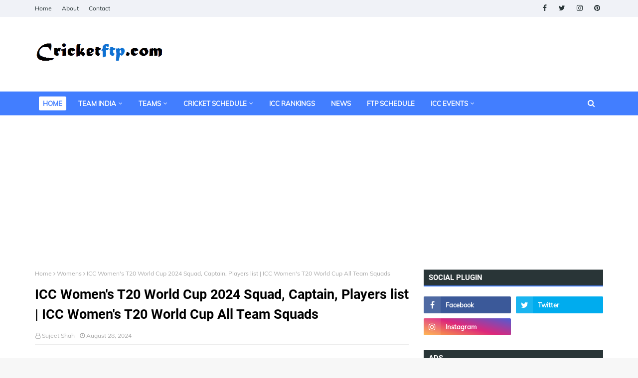

--- FILE ---
content_type: text/html; charset=utf-8
request_url: https://www.google.com/recaptcha/api2/aframe
body_size: 263
content:
<!DOCTYPE HTML><html><head><meta http-equiv="content-type" content="text/html; charset=UTF-8"></head><body><script nonce="srSQGEUcZ1U6loo3IrSiAA">/** Anti-fraud and anti-abuse applications only. See google.com/recaptcha */ try{var clients={'sodar':'https://pagead2.googlesyndication.com/pagead/sodar?'};window.addEventListener("message",function(a){try{if(a.source===window.parent){var b=JSON.parse(a.data);var c=clients[b['id']];if(c){var d=document.createElement('img');d.src=c+b['params']+'&rc='+(localStorage.getItem("rc::a")?sessionStorage.getItem("rc::b"):"");window.document.body.appendChild(d);sessionStorage.setItem("rc::e",parseInt(sessionStorage.getItem("rc::e")||0)+1);localStorage.setItem("rc::h",'1768822225120');}}}catch(b){}});window.parent.postMessage("_grecaptcha_ready", "*");}catch(b){}</script></body></html>